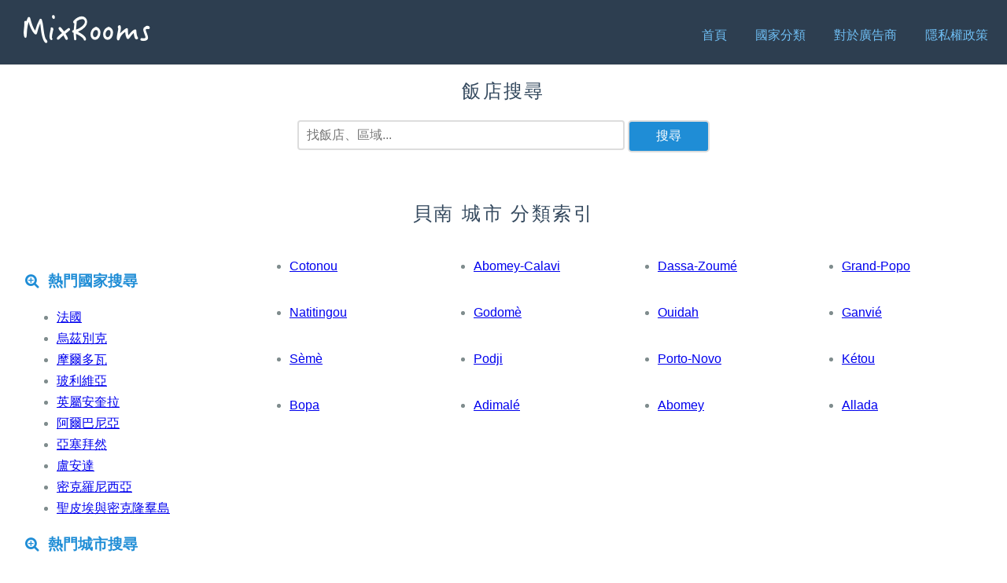

--- FILE ---
content_type: text/html; charset=UTF-8
request_url: https://tw.mixrooms.com/city.php?q=d01694ba76bf9e5d1eeb0f68f74126d2
body_size: 2357
content:
<!doctype html>
<html lang="zh">
<head>
    <meta charset="utf-8">
    <meta name="viewport" content="width=device-width, initial-scale=1.0">
        <title>貝南 城市分類 - MixRooms 飯店價格搜尋</title>
        <meta name="description" content="強大的「飯店」與「旅館」價格查詢、比價的搜尋引擎">
    <link rel="stylesheet" href="https://unpkg.com/purecss@1.0.0/build/pure-min.css" integrity="sha384-nn4HPE8lTHyVtfCBi5yW9d20FjT8BJwUXyWZT9InLYax14RDjBj46LmSztkmNP9w" crossorigin="anonymous">
    <!--[if lte IE 8]>
        <link rel="stylesheet" href="https://unpkg.com/purecss@1.0.0/build/grids-responsive-old-ie-min.css">
    <![endif]-->
    <!--[if gt IE 8]><!-->
        <link rel="stylesheet" href="https://unpkg.com/purecss@1.0.0/build/grids-responsive-min.css">
    <!--<![endif]-->
    <link rel="stylesheet" href="https://netdna.bootstrapcdn.com/font-awesome/4.0.3/css/font-awesome.css">
    <!--[if lte IE 8]>
        <link rel="stylesheet" href="//s.mixrooms.com/old-ie.css">
    <![endif]-->
    <!--[if gt IE 8]><!-->
        <link rel="stylesheet" href="//s.mixrooms.com/style.css">
    <!--<![endif]-->
    <link rel="shortcut icon" type="image/png" href="//s.mixrooms.com/favicon.png">
    
    
<!-- Google tag (gtag.js) -->
<script async src='https://www.googletagmanager.com/gtag/js?id=G-QW6SKP5BKY'></script>
<script>
window.dataLayer = window.dataLayer || [];
  function gtag(){dataLayer.push(arguments);}
  gtag('js', new Date());

  gtag('config', 'G-QW6SKP5BKY');
</script>
    
<script type="text/javascript">
  /* <![CDATA[ */
  goog_snippet_vars = function() {
    var w = window;
    w.google_conversion_id = 924845315;
    w.google_conversion_label = "o2w8CIehs4oBEIOKgLkD";
    w.google_remarketing_only = false;
  }
  // DO NOT CHANGE THE CODE BELOW.
  goog_report_conversion = function(url) {
    goog_snippet_vars();
    window.google_conversion_format = "3";
    var opt = new Object();
    opt.onload_callback = function() {
    if (typeof(url) != "undefined") {
      window.location = url;
    }
  }
  var conv_handler = window["google_trackConversion"];
  if (typeof(conv_handler) == "function") {
    conv_handler(opt);
  }
}
/* ]]> */
</script>
<script type="text/javascript" src="//www.googleadservices.com/pagead/conversion_async.js"> </script>

    <link rel="dns-prefetch" href="//s.mixrooms.com">
    <link rel="dns-prefetch" href="//www.google-analytics.com">
    <link rel="dns-prefetch" href="//maps.googleapi.com">
    <link rel="dns-prefetch" href="//ad.sitemaji.com">
</head>
<body>


<div class="header">
    <div class="home-menu pure-menu pure-menu-horizontal pure-menu-fixed">
        <a id="logo" class="pure-menu-heading" href="/"><img src="//s.mixrooms.com/logo.png"></a>
        <nav>
            <ul class="pure-menu-list">
                <li class="pure-menu-item">
                    <a href="/" class="pure-menu-link">首頁</a>                </li>
                <li class="pure-menu-item">
                    <a href="/country.php" class="pure-menu-link">國家分類</a>                </li>
                <li class="pure-menu-item">
                    <a href="/advertisers.php" class="pure-menu-link">對於廣告商</a>                </li>
                <li class="pure-menu-item">
                    <a href="/privacy.php" class="pure-menu-link">隱私權政策</a>                </li>
            </ul>
        </nav>
    </div>
</div>

<div class="content-body">
    <div class="content">
    <h2 class="search-head is-center">飯店搜尋</h2>

        <form id="search_bar" action="/search.php" class="pure-form pure-u-1 pure-g is-center">
            <div class="pure-u-3-5 pure-u-md-8-24">
            <input id="search" type="text" name="q" value="" placeholder="找飯店、區域...">
            </div>
            <div class="pure-u-1-5 pure-u-md-2-24">
                <input class="pure-button" type="submit" value="搜尋">
            </div>
        </form>


        <h2 class="content-head is-center">貝南 城市 分類索引</h2>

        <div class="pure-g">
            <div class="l-box pure-u-1 pure-u-md-1-4">
                                <h3 class="content-subhead">
                    <i class="fa fa-search-plus"></i>
                    熱門國家搜尋
                </h3>
                <p>
                    <ul id="popular_country">
                                                <li><a href="/search.php?q=法國">法國</a></li>
                                                <li><a href="/search.php?q=烏茲別克">烏茲別克</a></li>
                                                <li><a href="/search.php?q=摩爾多瓦">摩爾多瓦</a></li>
                                                <li><a href="/search.php?q=玻利維亞">玻利維亞</a></li>
                                                <li><a href="/search.php?q=英屬安奎拉">英屬安奎拉</a></li>
                                                <li><a href="/search.php?q=阿爾巴尼亞">阿爾巴尼亞</a></li>
                                                <li><a href="/search.php?q=亞塞拜然">亞塞拜然</a></li>
                                                <li><a href="/search.php?q=盧安達">盧安達</a></li>
                                                <li><a href="/search.php?q=密克羅尼西亞">密克羅尼西亞</a></li>
                                                <li><a href="/search.php?q=聖皮埃與密克隆羣島">聖皮埃與密克隆羣島</a></li>
                                            </ul>
                </p>

                <h3 class="content-subhead">
                    <i class="fa fa-search-plus"></i>
                    熱門城市搜尋
                </h3>
                <p>
                    <ul id="popular_city">
                                                <li><a href="/search.php?q=Beharovce">Beharovce</a></li>
                                                <li><a href="/search.php?q=Bilopavlovići">Bilopavlovići</a></li>
                                                <li><a href="/search.php?q=卡斯特爾比斯堡">卡斯特爾比斯堡</a></li>
                                                <li><a href="/search.php?q=Storvorde">Storvorde</a></li>
                                                <li><a href="/search.php?q=Mauston">Mauston</a></li>
                                                <li><a href="/search.php?q=New Morgan">New Morgan</a></li>
                                                <li><a href="/search.php?q=Chaumont-le-Bourg">Chaumont-le-Bourg</a></li>
                                                <li><a href="/search.php?q=聖馬裏納薩利納">聖馬裏納薩利納</a></li>
                                                <li><a href="/search.php?q=Schönau an der Brend">Sch&ouml;nau an der Brend</a></li>
                                                <li><a href="/search.php?q=Kribi">Kribi</a></li>
                                            </ul>
                </p>
                                <div id="fb-root"></div>
                <script>(function(d, s, id) {
                var js, fjs = d.getElementsByTagName(s)[0];
                if (d.getElementById(id)) return;
                js = d.createElement(s); js.id = id;
                js.src = "//connect.facebook.net/zh_TW/sdk.js#xfbml=1&version=v2.0";
                fjs.parentNode.insertBefore(js, fjs);
                }(document, 'script', 'facebook-jssdk'));</script>
                <div class="fb-like-box" data-href="https://www.facebook.com/MixRooms-768501159960208" data-colorscheme="light" data-show-faces="true" data-header="false" data-stream="false" data-show-border="false"></div>
            </div>
            <div id="city" class="pure-u-1 pure-u-md-3-4">
                <div class="pure-g">
                                        <div class="pure-u-1 pure-u-md-1-2 pure-u-lg-1-4">

                        <ul>
                            <li><a href="/search.php?q=Cotonou">Cotonou</a></li>
                        </ul>


                    </div>
                                        <div class="pure-u-1 pure-u-md-1-2 pure-u-lg-1-4">

                        <ul>
                            <li><a href="/search.php?q=Abomey-Calavi">Abomey-Calavi</a></li>
                        </ul>


                    </div>
                                        <div class="pure-u-1 pure-u-md-1-2 pure-u-lg-1-4">

                        <ul>
                            <li><a href="/search.php?q=Dassa-Zoum%C3%A9">Dassa-Zoum&eacute;</a></li>
                        </ul>


                    </div>
                                        <div class="pure-u-1 pure-u-md-1-2 pure-u-lg-1-4">

                        <ul>
                            <li><a href="/search.php?q=Grand-Popo">Grand-Popo</a></li>
                        </ul>


                    </div>
                                        <div class="pure-u-1 pure-u-md-1-2 pure-u-lg-1-4">

                        <ul>
                            <li><a href="/search.php?q=Natitingou">Natitingou</a></li>
                        </ul>


                    </div>
                                        <div class="pure-u-1 pure-u-md-1-2 pure-u-lg-1-4">

                        <ul>
                            <li><a href="/search.php?q=Godom%C3%A8">Godom&egrave;</a></li>
                        </ul>


                    </div>
                                        <div class="pure-u-1 pure-u-md-1-2 pure-u-lg-1-4">

                        <ul>
                            <li><a href="/search.php?q=Ouidah">Ouidah</a></li>
                        </ul>


                    </div>
                                        <div class="pure-u-1 pure-u-md-1-2 pure-u-lg-1-4">

                        <ul>
                            <li><a href="/search.php?q=Ganvi%C3%A9">Ganvi&eacute;</a></li>
                        </ul>


                    </div>
                                        <div class="pure-u-1 pure-u-md-1-2 pure-u-lg-1-4">

                        <ul>
                            <li><a href="/search.php?q=S%C3%A8m%C3%A8">S&egrave;m&egrave;</a></li>
                        </ul>


                    </div>
                                        <div class="pure-u-1 pure-u-md-1-2 pure-u-lg-1-4">

                        <ul>
                            <li><a href="/search.php?q=Podji">Podji</a></li>
                        </ul>


                    </div>
                                        <div class="pure-u-1 pure-u-md-1-2 pure-u-lg-1-4">

                        <ul>
                            <li><a href="/search.php?q=Porto-Novo">Porto-Novo</a></li>
                        </ul>


                    </div>
                                        <div class="pure-u-1 pure-u-md-1-2 pure-u-lg-1-4">

                        <ul>
                            <li><a href="/search.php?q=K%C3%A9tou">K&eacute;tou</a></li>
                        </ul>


                    </div>
                                        <div class="pure-u-1 pure-u-md-1-2 pure-u-lg-1-4">

                        <ul>
                            <li><a href="/search.php?q=Bopa">Bopa</a></li>
                        </ul>


                    </div>
                                        <div class="pure-u-1 pure-u-md-1-2 pure-u-lg-1-4">

                        <ul>
                            <li><a href="/search.php?q=Adimal%C3%A9">Adimal&eacute;</a></li>
                        </ul>


                    </div>
                                        <div class="pure-u-1 pure-u-md-1-2 pure-u-lg-1-4">

                        <ul>
                            <li><a href="/search.php?q=Abomey">Abomey</a></li>
                        </ul>


                    </div>
                                        <div class="pure-u-1 pure-u-md-1-2 pure-u-lg-1-4">

                        <ul>
                            <li><a href="/search.php?q=Allada">Allada</a></li>
                        </ul>


                    </div>
                                    </div>
            </div>
        </div>
    </div>

        <div class="footer l-box is-center">
        &copy; 2026 MixRooms
    </div>
</div>



</body>
    <script type="text/javascript" src="https://s.mixrooms.com/js/mixrooms.js"></script>
</html>
